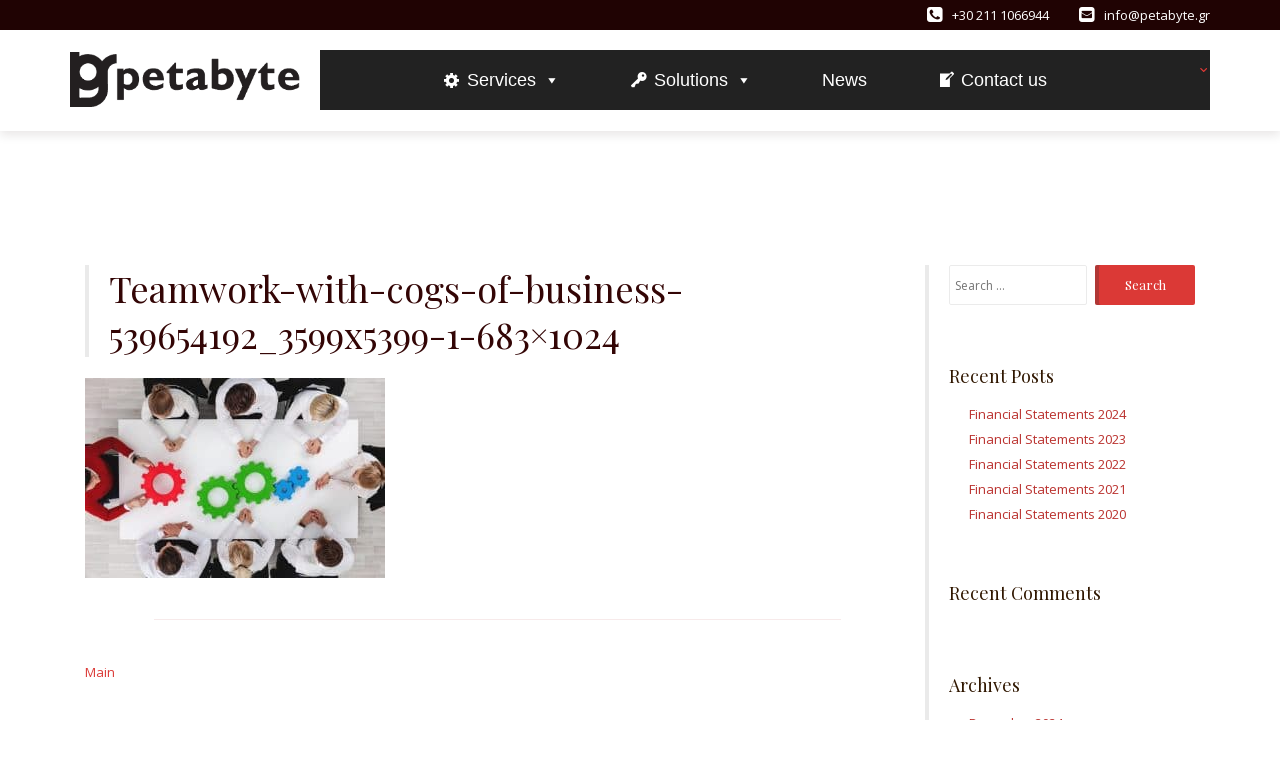

--- FILE ---
content_type: text/html; charset=UTF-8
request_url: https://www.petabyte.gr/?attachment_id=111
body_size: 11392
content:
<!DOCTYPE html><html lang="en-US"><head><meta charset="UTF-8"><meta name="viewport" content="width=device-width, initial-scale=1"><link rel="profile" href="http://gmpg.org/xfn/11"><title>Teamwork-with-cogs-of-business-539654192_3599x5399-1-683&#215;1024 &#8211; PetaByte</title><meta name='robots' content='max-image-preview:large' /><style>img:is([sizes="auto" i], [sizes^="auto," i]) { contain-intrinsic-size: 3000px 1500px }</style><link rel='dns-prefetch' href='//fonts.googleapis.com' /><link rel="alternate" type="application/rss+xml" title="PetaByte &raquo; Feed" href="https://www.petabyte.gr/feed/" /><link rel="alternate" type="application/rss+xml" title="PetaByte &raquo; Comments Feed" href="https://www.petabyte.gr/comments/feed/" /><link rel="alternate" type="application/rss+xml" title="PetaByte &raquo; Teamwork-with-cogs-of-business-539654192_3599x5399-1-683&#215;1024 Comments Feed" href="https://www.petabyte.gr/?attachment_id=111/feed/" /> <script defer src="[data-uri]"></script> <link rel='stylesheet' id='pt-cv-public-style-css' href='https://www.petabyte.gr/wp-content/cache/autoptimize/css/autoptimize_single_2c4b48aec258405bb81139cf4cffb071.css?ver=4.2' type='text/css' media='all' /><style id='wp-emoji-styles-inline-css' type='text/css'>img.wp-smiley, img.emoji {
		display: inline !important;
		border: none !important;
		box-shadow: none !important;
		height: 1em !important;
		width: 1em !important;
		margin: 0 0.07em !important;
		vertical-align: -0.1em !important;
		background: none !important;
		padding: 0 !important;
	}</style><link rel='stylesheet' id='wp-block-library-css' href='https://www.petabyte.gr/wp-includes/css/dist/block-library/style.min.css?ver=6.8.3' type='text/css' media='all' /><style id='classic-theme-styles-inline-css' type='text/css'>/*! This file is auto-generated */
.wp-block-button__link{color:#fff;background-color:#32373c;border-radius:9999px;box-shadow:none;text-decoration:none;padding:calc(.667em + 2px) calc(1.333em + 2px);font-size:1.125em}.wp-block-file__button{background:#32373c;color:#fff;text-decoration:none}</style><style id='global-styles-inline-css' type='text/css'>:root{--wp--preset--aspect-ratio--square: 1;--wp--preset--aspect-ratio--4-3: 4/3;--wp--preset--aspect-ratio--3-4: 3/4;--wp--preset--aspect-ratio--3-2: 3/2;--wp--preset--aspect-ratio--2-3: 2/3;--wp--preset--aspect-ratio--16-9: 16/9;--wp--preset--aspect-ratio--9-16: 9/16;--wp--preset--color--black: #000000;--wp--preset--color--cyan-bluish-gray: #abb8c3;--wp--preset--color--white: #ffffff;--wp--preset--color--pale-pink: #f78da7;--wp--preset--color--vivid-red: #cf2e2e;--wp--preset--color--luminous-vivid-orange: #ff6900;--wp--preset--color--luminous-vivid-amber: #fcb900;--wp--preset--color--light-green-cyan: #7bdcb5;--wp--preset--color--vivid-green-cyan: #00d084;--wp--preset--color--pale-cyan-blue: #8ed1fc;--wp--preset--color--vivid-cyan-blue: #0693e3;--wp--preset--color--vivid-purple: #9b51e0;--wp--preset--gradient--vivid-cyan-blue-to-vivid-purple: linear-gradient(135deg,rgba(6,147,227,1) 0%,rgb(155,81,224) 100%);--wp--preset--gradient--light-green-cyan-to-vivid-green-cyan: linear-gradient(135deg,rgb(122,220,180) 0%,rgb(0,208,130) 100%);--wp--preset--gradient--luminous-vivid-amber-to-luminous-vivid-orange: linear-gradient(135deg,rgba(252,185,0,1) 0%,rgba(255,105,0,1) 100%);--wp--preset--gradient--luminous-vivid-orange-to-vivid-red: linear-gradient(135deg,rgba(255,105,0,1) 0%,rgb(207,46,46) 100%);--wp--preset--gradient--very-light-gray-to-cyan-bluish-gray: linear-gradient(135deg,rgb(238,238,238) 0%,rgb(169,184,195) 100%);--wp--preset--gradient--cool-to-warm-spectrum: linear-gradient(135deg,rgb(74,234,220) 0%,rgb(151,120,209) 20%,rgb(207,42,186) 40%,rgb(238,44,130) 60%,rgb(251,105,98) 80%,rgb(254,248,76) 100%);--wp--preset--gradient--blush-light-purple: linear-gradient(135deg,rgb(255,206,236) 0%,rgb(152,150,240) 100%);--wp--preset--gradient--blush-bordeaux: linear-gradient(135deg,rgb(254,205,165) 0%,rgb(254,45,45) 50%,rgb(107,0,62) 100%);--wp--preset--gradient--luminous-dusk: linear-gradient(135deg,rgb(255,203,112) 0%,rgb(199,81,192) 50%,rgb(65,88,208) 100%);--wp--preset--gradient--pale-ocean: linear-gradient(135deg,rgb(255,245,203) 0%,rgb(182,227,212) 50%,rgb(51,167,181) 100%);--wp--preset--gradient--electric-grass: linear-gradient(135deg,rgb(202,248,128) 0%,rgb(113,206,126) 100%);--wp--preset--gradient--midnight: linear-gradient(135deg,rgb(2,3,129) 0%,rgb(40,116,252) 100%);--wp--preset--font-size--small: 13px;--wp--preset--font-size--medium: 20px;--wp--preset--font-size--large: 36px;--wp--preset--font-size--x-large: 42px;--wp--preset--spacing--20: 0.44rem;--wp--preset--spacing--30: 0.67rem;--wp--preset--spacing--40: 1rem;--wp--preset--spacing--50: 1.5rem;--wp--preset--spacing--60: 2.25rem;--wp--preset--spacing--70: 3.38rem;--wp--preset--spacing--80: 5.06rem;--wp--preset--shadow--natural: 6px 6px 9px rgba(0, 0, 0, 0.2);--wp--preset--shadow--deep: 12px 12px 50px rgba(0, 0, 0, 0.4);--wp--preset--shadow--sharp: 6px 6px 0px rgba(0, 0, 0, 0.2);--wp--preset--shadow--outlined: 6px 6px 0px -3px rgba(255, 255, 255, 1), 6px 6px rgba(0, 0, 0, 1);--wp--preset--shadow--crisp: 6px 6px 0px rgba(0, 0, 0, 1);}:where(.is-layout-flex){gap: 0.5em;}:where(.is-layout-grid){gap: 0.5em;}body .is-layout-flex{display: flex;}.is-layout-flex{flex-wrap: wrap;align-items: center;}.is-layout-flex > :is(*, div){margin: 0;}body .is-layout-grid{display: grid;}.is-layout-grid > :is(*, div){margin: 0;}:where(.wp-block-columns.is-layout-flex){gap: 2em;}:where(.wp-block-columns.is-layout-grid){gap: 2em;}:where(.wp-block-post-template.is-layout-flex){gap: 1.25em;}:where(.wp-block-post-template.is-layout-grid){gap: 1.25em;}.has-black-color{color: var(--wp--preset--color--black) !important;}.has-cyan-bluish-gray-color{color: var(--wp--preset--color--cyan-bluish-gray) !important;}.has-white-color{color: var(--wp--preset--color--white) !important;}.has-pale-pink-color{color: var(--wp--preset--color--pale-pink) !important;}.has-vivid-red-color{color: var(--wp--preset--color--vivid-red) !important;}.has-luminous-vivid-orange-color{color: var(--wp--preset--color--luminous-vivid-orange) !important;}.has-luminous-vivid-amber-color{color: var(--wp--preset--color--luminous-vivid-amber) !important;}.has-light-green-cyan-color{color: var(--wp--preset--color--light-green-cyan) !important;}.has-vivid-green-cyan-color{color: var(--wp--preset--color--vivid-green-cyan) !important;}.has-pale-cyan-blue-color{color: var(--wp--preset--color--pale-cyan-blue) !important;}.has-vivid-cyan-blue-color{color: var(--wp--preset--color--vivid-cyan-blue) !important;}.has-vivid-purple-color{color: var(--wp--preset--color--vivid-purple) !important;}.has-black-background-color{background-color: var(--wp--preset--color--black) !important;}.has-cyan-bluish-gray-background-color{background-color: var(--wp--preset--color--cyan-bluish-gray) !important;}.has-white-background-color{background-color: var(--wp--preset--color--white) !important;}.has-pale-pink-background-color{background-color: var(--wp--preset--color--pale-pink) !important;}.has-vivid-red-background-color{background-color: var(--wp--preset--color--vivid-red) !important;}.has-luminous-vivid-orange-background-color{background-color: var(--wp--preset--color--luminous-vivid-orange) !important;}.has-luminous-vivid-amber-background-color{background-color: var(--wp--preset--color--luminous-vivid-amber) !important;}.has-light-green-cyan-background-color{background-color: var(--wp--preset--color--light-green-cyan) !important;}.has-vivid-green-cyan-background-color{background-color: var(--wp--preset--color--vivid-green-cyan) !important;}.has-pale-cyan-blue-background-color{background-color: var(--wp--preset--color--pale-cyan-blue) !important;}.has-vivid-cyan-blue-background-color{background-color: var(--wp--preset--color--vivid-cyan-blue) !important;}.has-vivid-purple-background-color{background-color: var(--wp--preset--color--vivid-purple) !important;}.has-black-border-color{border-color: var(--wp--preset--color--black) !important;}.has-cyan-bluish-gray-border-color{border-color: var(--wp--preset--color--cyan-bluish-gray) !important;}.has-white-border-color{border-color: var(--wp--preset--color--white) !important;}.has-pale-pink-border-color{border-color: var(--wp--preset--color--pale-pink) !important;}.has-vivid-red-border-color{border-color: var(--wp--preset--color--vivid-red) !important;}.has-luminous-vivid-orange-border-color{border-color: var(--wp--preset--color--luminous-vivid-orange) !important;}.has-luminous-vivid-amber-border-color{border-color: var(--wp--preset--color--luminous-vivid-amber) !important;}.has-light-green-cyan-border-color{border-color: var(--wp--preset--color--light-green-cyan) !important;}.has-vivid-green-cyan-border-color{border-color: var(--wp--preset--color--vivid-green-cyan) !important;}.has-pale-cyan-blue-border-color{border-color: var(--wp--preset--color--pale-cyan-blue) !important;}.has-vivid-cyan-blue-border-color{border-color: var(--wp--preset--color--vivid-cyan-blue) !important;}.has-vivid-purple-border-color{border-color: var(--wp--preset--color--vivid-purple) !important;}.has-vivid-cyan-blue-to-vivid-purple-gradient-background{background: var(--wp--preset--gradient--vivid-cyan-blue-to-vivid-purple) !important;}.has-light-green-cyan-to-vivid-green-cyan-gradient-background{background: var(--wp--preset--gradient--light-green-cyan-to-vivid-green-cyan) !important;}.has-luminous-vivid-amber-to-luminous-vivid-orange-gradient-background{background: var(--wp--preset--gradient--luminous-vivid-amber-to-luminous-vivid-orange) !important;}.has-luminous-vivid-orange-to-vivid-red-gradient-background{background: var(--wp--preset--gradient--luminous-vivid-orange-to-vivid-red) !important;}.has-very-light-gray-to-cyan-bluish-gray-gradient-background{background: var(--wp--preset--gradient--very-light-gray-to-cyan-bluish-gray) !important;}.has-cool-to-warm-spectrum-gradient-background{background: var(--wp--preset--gradient--cool-to-warm-spectrum) !important;}.has-blush-light-purple-gradient-background{background: var(--wp--preset--gradient--blush-light-purple) !important;}.has-blush-bordeaux-gradient-background{background: var(--wp--preset--gradient--blush-bordeaux) !important;}.has-luminous-dusk-gradient-background{background: var(--wp--preset--gradient--luminous-dusk) !important;}.has-pale-ocean-gradient-background{background: var(--wp--preset--gradient--pale-ocean) !important;}.has-electric-grass-gradient-background{background: var(--wp--preset--gradient--electric-grass) !important;}.has-midnight-gradient-background{background: var(--wp--preset--gradient--midnight) !important;}.has-small-font-size{font-size: var(--wp--preset--font-size--small) !important;}.has-medium-font-size{font-size: var(--wp--preset--font-size--medium) !important;}.has-large-font-size{font-size: var(--wp--preset--font-size--large) !important;}.has-x-large-font-size{font-size: var(--wp--preset--font-size--x-large) !important;}
:where(.wp-block-post-template.is-layout-flex){gap: 1.25em;}:where(.wp-block-post-template.is-layout-grid){gap: 1.25em;}
:where(.wp-block-columns.is-layout-flex){gap: 2em;}:where(.wp-block-columns.is-layout-grid){gap: 2em;}
:root :where(.wp-block-pullquote){font-size: 1.5em;line-height: 1.6;}</style><link rel='stylesheet' id='megamenu-css' href='https://www.petabyte.gr/wp-content/cache/autoptimize/css/autoptimize_single_d5de92e19b76f5baa8e09a30c9bc4be2.css?ver=f79198' type='text/css' media='all' /><link rel='stylesheet' id='dashicons-css' href='https://www.petabyte.gr/wp-includes/css/dashicons.min.css?ver=6.8.3' type='text/css' media='all' /><link rel='stylesheet' id='boostrap-css-css' href='https://www.petabyte.gr/wp-content/themes/lawyeriax/css/bootstrap.min.css?ver=v3.3.6' type='text/css' media='all' /><link rel='stylesheet' id='lawyeriax-style-css' href='https://www.petabyte.gr/wp-content/cache/autoptimize/css/autoptimize_single_511a7f4adf98b9464a44acd519a91e4b.css?ver=6.8.3' type='text/css' media='all' /><link rel='stylesheet' id='font-awesome-css' href='https://www.petabyte.gr/wp-content/themes/lawyeriax/css/font-awesome.min.css?ver=v4.5.0' type='text/css' media='' /><link rel='stylesheet' id='lawyeriax-fonts-css' href='https://fonts.googleapis.com/css?family=Playfair+Display%3A400%2C700%7COpen+Sans%3A400%2C300%2C600%2C700&#038;subset=latin%2Clatin-ext' type='text/css' media='all' /> <script defer type="text/javascript" src="https://www.petabyte.gr/wp-includes/js/jquery/jquery.min.js?ver=3.7.1" id="jquery-core-js"></script> <script defer type="text/javascript" src="https://www.petabyte.gr/wp-includes/js/jquery/jquery-migrate.min.js?ver=3.4.1" id="jquery-migrate-js"></script> <link rel="https://api.w.org/" href="https://www.petabyte.gr/wp-json/" /><link rel="alternate" title="JSON" type="application/json" href="https://www.petabyte.gr/wp-json/wp/v2/media/111" /><link rel="EditURI" type="application/rsd+xml" title="RSD" href="https://www.petabyte.gr/xmlrpc.php?rsd" /><meta name="generator" content="WordPress 6.8.3" /><link rel='shortlink' href='https://www.petabyte.gr/?p=111' /><link rel="alternate" title="oEmbed (JSON)" type="application/json+oembed" href="https://www.petabyte.gr/wp-json/oembed/1.0/embed?url=https%3A%2F%2Fwww.petabyte.gr%2F%3Fattachment_id%3D111" /><link rel="alternate" title="oEmbed (XML)" type="text/xml+oembed" href="https://www.petabyte.gr/wp-json/oembed/1.0/embed?url=https%3A%2F%2Fwww.petabyte.gr%2F%3Fattachment_id%3D111&#038;format=xml" /> Report-To: {"group":"default","max_age":10886400,"endpoints":[{"url":"https://perftech.uriports.com/reports"}],"include_subdomains":true}
Reporting-Endpoints: default="https://perftech.uriports.com/reports"
NEL: {"report_to":"default","max_age":2592000,"include_subdomains":true,"failure_fraction":1.0}
Content-Security-Policy-Report-Only: default-src 'self'; font-src 'self'; img-src 'self'; script-src 'self'; style-src 'self'; frame-ancestors 'self'; report-uri https://perftech.uriports.com/reports/report; report-to default
<style>/* TOP BAR / FOOTER */

		
		  .top-bar, .site-footer {
		background-color: #200303 ;
		  }

		  /*Text Color*/
		  .top-bar, .top-bar .top-bar-contact a, .site-footer {
		color: #ffffff ;
		  }

		  /*Links*/
		  .top-bar .top-bar-social a, .site-footer a {
		color: #ffffff ;
		  }

		  /*Links Hovers*/
		  .top-bar .top-bar-social a:hover, .site-footer a:hover, .top-bar .top-bar-social a:focus, .site-footer a:focus, .top-bar .top-bar-social a:active, .site-footer a:active {
		color: #eeee22 ;
		  }

		  /*NAVBAR*/

		
		  .sticky-navigation {
		background-color: #fff ;
		  }

		  /*Links*/
		  .main-navigation a, button.menu-toggle {
		color: #301700;
		  }

		  /*Link Hovers*/
		  .main-navigation a:hover, .main-navigation a:active, .main-navigation a:focus, .main-navigation li:hover > a, .current_page_item > a,.main-navigation.toggled button.menu-toggle, button.menu-toggle:hover, button.menu-toggle:focus {
		color: #db3936 ;
		  }


		  /*ACCENT COLORS (buttons, blocks, solids)*/
		
		  a.slider-button, .features-title-icon, a.view-profile, .news-date, .widget_search input[type="submit"], #siteModal button, #siteModal button.modal-close-button, #siteModal input[type="submit"] {
		background-color: #db3936 ;
		  }

		  h4.practice-box-title, a.read-more, h4.practice-box-title:hover, a.read-more:hover {
		color: #db3936 ;
		  }

		  /*Accents Content*/
		  a.slider-button, .features-title-icon, a.view-profile, .news-date span, .widget_search input[type="submit"], #siteModal button.modal-close-button {
		color: #fff ;
		  }

		  /*SLIDER*/
		
		  /*Primary Heading*/
		  #main-slider .carousel-title {
		color: #fff ;
		  }
		  /*Secondary Heading*/
		  #main-slider .carousel-content {
		color: #fff ;
		  }

		  /*Indicators*/
		  .carousel-indicators .active {
		background-color: #B03230 ;
		  }

		  /*Buttons*/
		  #main-slider .carousel-control.left, #main-slider .carousel-control.right{
		color: #B03230 ;
		  }

		  /*TEXT*/
		
		  /*Section Headings*/
		  .home-section-title, .team-plugin-section-title h2 {
		color: #330505 ;
		  }

		  /*Tagline*/
		  .ribbon-big-title {
		color: #330505 ;
		  }

		  /*Body Text*/
		  body, .testimonial-subname {
		color: #775f5e ;
		  }

		  /*Link*/
		  .lawyer-title a, .news-post-title a, .news-posted-on a, .entry-meta a, .entry-meta span, .entry-meta .posted-on a, .entry-meta .author a, .entry-footer a, a.team-social-icon-link {
		color: #330505;
		  }

		  /*Links Hover*/
		  .lawyer-title a:hover, .news-post-title a:hover, .news-posted-on a:hover, .entry-meta a:hover, .entry-meta span:hover, .entry-meta .posted-on a:hover, .entry-meta .author a:hover, .entry-footer a:hover, a.team-social-icon-link:hover {
		color: #b03230 ;
		  }

		  /*Small Headings*/
		  .testimonial-name, h3 {
		color: #330505 ;
		  }

		  /*Practice Area Icons*/
		  .practie-title-icon {
		color: #330505 ;
		  }


		  @media screen and (min-width: 768px) {

		/*Dropdown Background*/
		.main-navigation ul ul {
		  background-color: #b03230 ;
		}

		/*Dropdown Background Hover*/
		.main-navigation ul ul li:hover {
		  background-color:  #962b29 ;
		}

		/*Dropdown Links*/
		.main-navigation ul ul a {
		  color:  #fff ;
		}

		  }</style><style type="text/css">.recentcomments a{display:inline !important;padding:0 !important;margin:0 !important;}</style><link rel="icon" href="https://www.petabyte.gr/wp-content/uploads/2017/11/cropped-PB-Icon-32x32.jpg" sizes="32x32" /><link rel="icon" href="https://www.petabyte.gr/wp-content/uploads/2017/11/cropped-PB-Icon-192x192.jpg" sizes="192x192" /><link rel="apple-touch-icon" href="https://www.petabyte.gr/wp-content/uploads/2017/11/cropped-PB-Icon-180x180.jpg" /><meta name="msapplication-TileImage" content="https://www.petabyte.gr/wp-content/uploads/2017/11/cropped-PB-Icon-270x270.jpg" /><style type="text/css">/** Mega Menu CSS: fs **/</style></head><body class="attachment wp-singular attachment-template-default single single-attachment postid-111 attachmentid-111 attachment-jpeg wp-custom-logo wp-theme-lawyeriax mega-menu-primary group-blog"><div id="page" class="site"> <a class="skip-link screen-reader-text" href="#content">Skip to content</a><header id="masthead" class="site-header" role="banner"><div class="navbar navbar-main sticky-navigation navbar-fixed-top"><div id="top-bar" class="top-bar"><div class="container"><div class="top-bar-left top-bar-social"></div><div class="top-bar-right top-bar-contact"><p> <a class="lawyeriax-contact-phone" href="tel:+30 211 1066944"> </i><span>+30 211 1066944</span> </a></p><p> <a class="lawyeriax-contact-email" href="mailto:info@petabyte.gr"> <span>info@petabyte.gr</span> </a></p></div></div></div><div class="container container-header"><div class="header-inner"><div class="header-inner-site-branding"><div class="site-branding-wrap"><div class="site-branding"> <a href="https://www.petabyte.gr/" title=""> <img src="https://www.petabyte.gr/wp-content/uploads/2017/11/petabyte_black.png" alt=""/> </a></div></div><div class="menu-toggle-button-wrap"> <button class="menu-toggle" aria-controls="primary-menu" aria-expanded="false"> <i class="fa fa-bars"></i> <span>Primary Menu</span> </button></div></div><div class="main-navigation-wrap"><nav id="site-navigation" class="main-navigation" role="navigation"><div id="mega-menu-wrap-primary" class="mega-menu-wrap"><div class="mega-menu-toggle"><div class="mega-toggle-blocks-left"></div><div class="mega-toggle-blocks-center"></div><div class="mega-toggle-blocks-right"><div class='mega-toggle-block mega-menu-toggle-block mega-toggle-block-1' id='mega-toggle-block-1' tabindex='0'><span class='mega-toggle-label' role='button' aria-expanded='false'><span class='mega-toggle-label-closed'>MENU</span><span class='mega-toggle-label-open'>MENU</span></span></div></div></div><ul id="mega-menu-primary" class="mega-menu max-mega-menu mega-menu-horizontal mega-no-js" data-event="hover_intent" data-effect="fade_up" data-effect-speed="200" data-effect-mobile="disabled" data-effect-speed-mobile="0" data-mobile-force-width="false" data-second-click="go" data-document-click="collapse" data-vertical-behaviour="standard" data-breakpoint="600" data-unbind="true" data-mobile-state="collapse_all" data-mobile-direction="vertical" data-hover-intent-timeout="300" data-hover-intent-interval="100"><li class="mega-menu-item mega-menu-item-type-post_type mega-menu-item-object-page mega-menu-item-has-children mega-menu-megamenu mega-align-bottom-left mega-menu-megamenu mega-has-icon mega-icon-left mega-menu-item-22" id="mega-menu-item-22"><a class="dashicons-admin-generic mega-menu-link" href="https://www.petabyte.gr/services/" aria-expanded="false" tabindex="0">Services<span class="mega-indicator" aria-hidden="true"></span></a><ul class="mega-sub-menu"><li class="mega-menu-item mega-menu-item-type-post_type mega-menu-item-object-page mega-menu-column-standard mega-menu-columns-1-of-2 mega-menu-item-67" style="--columns:2; --span:1" id="mega-menu-item-67"><a class="mega-menu-link" href="https://www.petabyte.gr/services/consulting-planning/">Consulting &#038; Planning</a></li><li class="mega-menu-item mega-menu-item-type-post_type mega-menu-item-object-page mega-menu-column-standard mega-menu-columns-1-of-2 mega-menu-item-66" style="--columns:2; --span:1" id="mega-menu-item-66"><a class="mega-menu-link" href="https://www.petabyte.gr/services/installation-implementation/">Installation &#038; Implementation</a></li><li class="mega-menu-item mega-menu-item-type-post_type mega-menu-item-object-page mega-menu-column-standard mega-menu-columns-1-of-2 mega-menu-clear mega-menu-item-65" style="--columns:2; --span:1" id="mega-menu-item-65"><a class="mega-menu-link" href="https://www.petabyte.gr/services/petabyte-support/">Petabyte Support</a></li><li class="mega-menu-item mega-menu-item-type-post_type mega-menu-item-object-page mega-menu-column-standard mega-menu-columns-1-of-2 mega-menu-item-64" style="--columns:2; --span:1" id="mega-menu-item-64"><a class="mega-menu-link" href="https://www.petabyte.gr/services/information-lifecycle-management/">Information LifeCycle Management</a></li></ul></li><li class="mega-menu-item mega-menu-item-type-post_type mega-menu-item-object-page mega-menu-item-has-children mega-menu-megamenu mega-align-bottom-left mega-menu-megamenu mega-has-icon mega-icon-left mega-menu-item-92" id="mega-menu-item-92"><a class="dashicons-admin-network mega-menu-link" href="https://www.petabyte.gr/solutions-2/" aria-expanded="false" tabindex="0">Solutions<span class="mega-indicator" aria-hidden="true"></span></a><ul class="mega-sub-menu"><li class="mega-menu-item mega-menu-item-type-post_type mega-menu-item-object-page mega-menu-column-standard mega-menu-columns-1-of-2 mega-menu-item-97" style="--columns:2; --span:1" id="mega-menu-item-97"><a class="mega-menu-link" href="https://www.petabyte.gr/solutions-2/storage-area-networks/">Storage Area Networks</a></li><li class="mega-menu-item mega-menu-item-type-post_type mega-menu-item-object-page mega-menu-column-standard mega-menu-columns-1-of-2 mega-menu-item-96" style="--columns:2; --span:1" id="mega-menu-item-96"><a class="mega-menu-link" href="https://www.petabyte.gr/solutions-2/network-attached-storage/">Network-Attached Storage</a></li><li class="mega-menu-item mega-menu-item-type-post_type mega-menu-item-object-page mega-menu-column-standard mega-menu-columns-1-of-2 mega-menu-clear mega-menu-item-94" style="--columns:2; --span:1" id="mega-menu-item-94"><a class="mega-menu-link" href="https://www.petabyte.gr/solutions-2/storage-virtualization/">Storage Virtualization</a></li><li class="mega-menu-item mega-menu-item-type-post_type mega-menu-item-object-page mega-menu-column-standard mega-menu-columns-1-of-2 mega-menu-item-95" style="--columns:2; --span:1" id="mega-menu-item-95"><a class="mega-menu-link" href="https://www.petabyte.gr/solutions-2/backup-and-recovery/">Backup and Recovery</a></li><li class="mega-menu-item mega-menu-item-type-post_type mega-menu-item-object-page mega-menu-column-standard mega-menu-columns-1-of-2 mega-menu-clear mega-menu-item-93" style="--columns:2; --span:1" id="mega-menu-item-93"><a class="mega-menu-link" href="https://www.petabyte.gr/solutions-2/security-solutions/">Security Solutions</a></li></ul></li><li class="mega-menu-item mega-menu-item-type-post_type mega-menu-item-object-page mega-align-bottom-left mega-menu-flyout mega-menu-item-272" id="mega-menu-item-272"><a class="mega-menu-link" href="https://www.petabyte.gr/news/" tabindex="0">News</a></li><li class="mega-menu-item mega-menu-item-type-post_type mega-menu-item-object-page mega-align-bottom-left mega-menu-flyout mega-has-icon mega-icon-left mega-menu-item-27" id="mega-menu-item-27"><a class="dashicons-welcome-write-blog mega-menu-link" href="https://www.petabyte.gr/contact-us/" tabindex="0">Contact us</a></li></ul></div></nav></div></div></div></div></header><div id="content" class="site-content"><div class="container"><div class="content-wrap"><div id="primary" class="col-sm-12 col-md-9 content-area"><main id="main" class="site-main" role="main"><article id="post-111" class="post-111 attachment type-attachment status-inherit hentry"><header class="border-left entry-header"><h1 class="entry-title">Teamwork-with-cogs-of-business-539654192_3599x5399-1-683&#215;1024</h1></header><div class="entry-content"><p class="attachment"><a href='https://www.petabyte.gr/wp-content/uploads/2017/11/Teamwork-with-cogs-of-business-539654192_3599x5399-1-683x1024-1.jpeg'><img fetchpriority="high" decoding="async" width="300" height="200" src="https://www.petabyte.gr/wp-content/uploads/2017/11/Teamwork-with-cogs-of-business-539654192_3599x5399-1-683x1024-1-300x200.jpeg" class="attachment-medium size-medium" alt="" srcset="https://www.petabyte.gr/wp-content/uploads/2017/11/Teamwork-with-cogs-of-business-539654192_3599x5399-1-683x1024-1-300x200.jpeg 300w, https://www.petabyte.gr/wp-content/uploads/2017/11/Teamwork-with-cogs-of-business-539654192_3599x5399-1-683x1024-1-768x512.jpeg 768w, https://www.petabyte.gr/wp-content/uploads/2017/11/Teamwork-with-cogs-of-business-539654192_3599x5399-1-683x1024-1.jpeg 1024w" sizes="(max-width: 300px) 100vw, 300px" /></a></p></div><footer class="entry-footer"></footer></article><div class="clearfix"></div><div class="col-sm-10 col-sm-offset-1 section-line section-line-post"></div><div class="clearfix"></div><nav class="navigation post-navigation" aria-label="Posts"><h2 class="screen-reader-text">Post navigation</h2><div class="nav-links"><div class="nav-previous"><a href="https://www.petabyte.gr/?p=29" rel="prev">Main</a></div></div></nav><div id="comments" class="comments-area"><div id="respond" class="comment-respond"><h3 id="reply-title" class="comment-reply-title">Leave a Reply <small><a rel="nofollow" id="cancel-comment-reply-link" href="/?attachment_id=111#respond" style="display:none;">Cancel reply</a></small></h3><p class="must-log-in">You must be <a href="https://www.petabyte.gr/wp-login.php?redirect_to=https%3A%2F%2Fwww.petabyte.gr%2F%3Fattachment_id%3D111">logged in</a> to post a comment.</p></div></div></main></div><div class="section-line-sidebar"><div class="clearfix"></div><div class="col-sm-10 col-sm-offset-1 section-line"></div><div class="clearfix"></div></div><aside id="secondary" class="col-sm-12 col-md-3 border-left widget-area" role="complementary"><section id="search-2" class="widget widget_search"><form role="search" method="get" class="search-form" action="https://www.petabyte.gr/"> <label> <span class="screen-reader-text">Search for:</span> <input type="search" class="search-field" placeholder="Search &hellip;" value="" name="s" /> </label> <input type="submit" class="search-submit" value="Search" /></form></section><section id="recent-posts-2" class="widget widget_recent_entries"><h2 class="widget-title">Recent Posts</h2><ul><li> <a href="https://www.petabyte.gr/financial-statements-2024/">Financial Statements 2024</a></li><li> <a href="https://www.petabyte.gr/financial-statements-2023/">Financial Statements 2023</a></li><li> <a href="https://www.petabyte.gr/financial-statements-2022/">Financial Statements 2022</a></li><li> <a href="https://www.petabyte.gr/financial-statements-2021/">Financial Statements 2021</a></li><li> <a href="https://www.petabyte.gr/petabyte-news-financial-statements-2020/">Financial Statements 2020</a></li></ul></section><section id="recent-comments-2" class="widget widget_recent_comments"><h2 class="widget-title">Recent Comments</h2><ul id="recentcomments"></ul></section><section id="archives-2" class="widget widget_archive"><h2 class="widget-title">Archives</h2><ul><li><a href='https://www.petabyte.gr/2024/12/'>December 2024</a></li><li><a href='https://www.petabyte.gr/2024/05/'>May 2024</a></li><li><a href='https://www.petabyte.gr/2023/11/'>November 2023</a></li><li><a href='https://www.petabyte.gr/2022/10/'>October 2022</a></li><li><a href='https://www.petabyte.gr/2022/06/'>June 2022</a></li><li><a href='https://www.petabyte.gr/2019/08/'>August 2019</a></li><li><a href='https://www.petabyte.gr/2018/08/'>August 2018</a></li><li><a href='https://www.petabyte.gr/2016/12/'>December 2016</a></li><li><a href='https://www.petabyte.gr/2015/12/'>December 2015</a></li><li><a href='https://www.petabyte.gr/2014/12/'>December 2014</a></li><li><a href='https://www.petabyte.gr/2013/12/'>December 2013</a></li><li><a href='https://www.petabyte.gr/2012/12/'>December 2012</a></li><li><a href='https://www.petabyte.gr/2008/12/'>December 2008</a></li></ul></section><section id="categories-2" class="widget widget_categories"><h2 class="widget-title">Categories</h2><ul><li class="cat-item cat-item-4"><a href="https://www.petabyte.gr/category/financials/">Financials</a></li></ul></section><section id="meta-2" class="widget widget_meta"><h2 class="widget-title">Meta</h2><ul><li><a href="https://www.petabyte.gr/wp-login.php">Log in</a></li><li><a href="https://www.petabyte.gr/feed/">Entries feed</a></li><li><a href="https://www.petabyte.gr/comments/feed/">Comments feed</a></li><li><a href="https://wordpress.org/">WordPress.org</a></li></ul></section></aside></div></div></div><footer id="colophon" class="site-footer" role="contentinfo"><div class="container"><div class="col-sm-4"></div><div class="col-sm-4"></div><div class="col-sm-4"></div></div><div class="container"><div class="site-info"><div class="site-info-inner"> © 2017 PETABYTE. All Rights Reserved. <br /> Registration Number:123798201000</div></div></div></footer><div class="preloader"><div class="status">&nbsp;</div></div></div><div class="modal fade" id="siteModal" tabindex="-1" role="dialog" aria-labelledby="myModalLabel"><div class="modal-dialog" role="document"> <button type="button" class="close modal-close-button" data-dismiss="modal" aria-label="Close"><span aria-hidden="true">&times;</span></button><div class="modal-content"><div class="modal-body"> [pirate_forms]<div class="clearfix"></div></div></div></div></div> <script type="speculationrules">{"prefetch":[{"source":"document","where":{"and":[{"href_matches":"\/*"},{"not":{"href_matches":["\/wp-*.php","\/wp-admin\/*","\/wp-content\/uploads\/*","\/wp-content\/*","\/wp-content\/plugins\/*","\/wp-content\/themes\/lawyeriax\/*","\/*\\?(.+)"]}},{"not":{"selector_matches":"a[rel~=\"nofollow\"]"}},{"not":{"selector_matches":".no-prefetch, .no-prefetch a"}}]},"eagerness":"conservative"}]}</script> <script defer id="pt-cv-content-views-script-js-extra" src="[data-uri]"></script> <script defer type="text/javascript" src="https://www.petabyte.gr/wp-content/cache/autoptimize/js/autoptimize_single_2591c5cb7d1eb4c21ded3a3999d578d5.js?ver=4.2" id="pt-cv-content-views-script-js"></script> <script defer type="text/javascript" src="https://www.petabyte.gr/wp-content/themes/lawyeriax/js/bootstrap.min.js?ver=20130115" id="boostrap-js-js"></script> <script defer type="text/javascript" src="https://www.petabyte.gr/wp-content/cache/autoptimize/js/autoptimize_single_36d6223144da1d44e059fd05fc7a8a94.js?ver=20120206" id="lawyeriax-navigation-js"></script> <script defer type="text/javascript" src="https://www.petabyte.gr/wp-content/cache/autoptimize/js/autoptimize_single_88744222f59f4700c6bc9212e12a653c.js?ver=20130115" id="skip-link-focus-fix-js"></script> <script defer type="text/javascript" src="https://www.petabyte.gr/wp-includes/js/comment-reply.min.js?ver=6.8.3" id="comment-reply-js" data-wp-strategy="async"></script> <script defer type="text/javascript" src="https://www.petabyte.gr/wp-includes/js/hoverIntent.min.js?ver=1.10.2" id="hoverIntent-js"></script> <script defer type="text/javascript" src="https://www.petabyte.gr/wp-content/cache/autoptimize/js/autoptimize_single_24d0e1d9a812f96542472198a840bfbc.js?ver=3.6.2" id="megamenu-js"></script> </body></html>

--- FILE ---
content_type: text/css
request_url: https://www.petabyte.gr/wp-content/cache/autoptimize/css/autoptimize_single_511a7f4adf98b9464a44acd519a91e4b.css?ver=6.8.3
body_size: 8170
content:
html{font-family:sans-serif;-webkit-text-size-adjust:100%;-ms-text-size-adjust:100%}body{margin:0}article,aside,details,figcaption,figure,footer,header,main,menu,nav,section,summary{display:block}audio,canvas,progress,video{display:inline-block;vertical-align:baseline}audio:not([controls]){display:none;height:0}[hidden],template{display:none}a{background-color:transparent}a:active,a:hover{outline:0}abbr[title]{border-bottom:1px dotted}b,strong{font-weight:700}dfn{font-style:italic}h1,h2,h3,h4,h5,h6{color:#330505;font-family:"Playfair Display",serif;font-weight:400}h1{margin:.67em 0;font-size:36px;line-height:46px}h2{margin:.67em 0;font-size:28px;line-height:38px}h3{margin:.67em 0;font-size:24px;line-height:34px}h4{margin:.67em 0;font-size:20px;line-height:24px}h5{margin:.67em 0;font-size:18px;line-height:26px}h6{margin:.67em 0;font-size:16px;line-height:24px}mark{color:#000;background:#ff0}small{font-size:80%}sub,sup{position:relative;font-size:75%;line-height:0;vertical-align:baseline}sup{top:-.5em}sub{bottom:-.25em}img{border:0}svg:not(:root){overflow:hidden}figure{margin:0}hr{-webkit-box-sizing:content-box;box-sizing:content-box;height:0}pre{overflow:auto}code,kbd,pre,samp{font-family:monospace,monospace;font-size:1em}button,input,optgroup,select,textarea{margin:0;color:inherit;font:inherit}button{overflow:visible}button,select{text-transform:none}button,html input[type=button],input[type=reset],input[type=submit]{cursor:pointer;-webkit-appearance:button}button[disabled],html input[disabled]{cursor:default}button::-moz-focus-inner,input::-moz-focus-inner{padding:0;border:0}input{line-height:normal}input[type=checkbox],input[type=radio]{-webkit-box-sizing:border-box;box-sizing:border-box;padding:0}input[type=number]::-webkit-inner-spin-button,input[type=number]::-webkit-outer-spin-button{height:auto}input[type=search]{-webkit-box-sizing:content-box;box-sizing:content-box;-webkit-appearance:textfield}input[type=search]::-webkit-search-cancel-button,input[type=search]::-webkit-search-decoration{-webkit-appearance:none}fieldset{margin:0 2px;padding:.35em .625em .75em;border:1px solid silver}legend{padding:0;border:0}textarea{overflow:auto}optgroup{font-weight:700}table,th,td{border:1px solid #ebebeb}table{width:100%;margin:0 0 1.75em;border-width:1px 0 0 1px;border-spacing:0;border-collapse:separate}caption,th,td{font-weight:400;text-align:left}th{border-width:0 1px 1px 0;font-weight:700}td{border-width:0 1px 1px 0}th,td{padding:.4375em}label{font-weight:400}body,button,input,select,textarea{color:#775f5e;font-family:"Open Sans",sans-serif;font-size:14px;line-height:25px;-ms-word-wrap:break-word;word-wrap:break-word}h1,h2,h3,h4,h5,h6{clear:both}p{margin-bottom:1.5em}dfn,cite,em,i{font-style:italic}blockquote{margin:0 1.5em}address{margin:0 0 1.5em}pre{overflow:auto;max-width:100%;margin-bottom:1.6em;padding:1.6em;border:none;border-radius:2px;background:#f7f7f7;font-family:"Courier 10 Pitch",Courier,monospace;font-size:13px;line-height:1.6}code,kbd,tt,var{font-family:Monaco,Consolas,"Andale Mono","DejaVu Sans Mono",monospace;font-size:15px;font-size:.9375rem}abbr,acronym{border-bottom:1px dotted #666;cursor:help}mark,ins{background:#fff9c0;text-decoration:none}big{font-size:125%}html{-webkit-box-sizing:border-box;box-sizing:border-box}*,*:before,*:after{-webkit-box-sizing:inherit;box-sizing:inherit}body{background:#fff}blockquote:before,blockquote:after,q:before,q:after{content:""}blockquote,q{quotes:"" ""}hr{height:1px;margin-bottom:1.5em;border:0;background-color:#ccc}ul,ol{margin:0 0 1.5em}ul{list-style:disc}ol{list-style:decimal}li>ul,li>ol{margin-bottom:0;margin-left:1.5em}dt{font-weight:700}dd{margin:0 1.5em 1.5em}img{max-width:100%;height:auto}table{width:100%;margin:0 0 1.5em}button,input[type=button],input[type=reset],input[type=submit]{display:inline-block;padding:10px 20px;border:none;border-radius:2px;color:#fff;background:#db3936;-webkit-box-shadow:inset 4px 0 0 0 rgba(50,50,50,.25);box-shadow:inset 4px 0 0 0 rgba(50,50,50,.25);font-family:"Playfair Display",serif;font-size:13px;font-weight:400;line-height:20px;-webkit-transition:all .7s;transition:all .7s}button:hover,input[type=button]:hover,input[type=reset]:hover,input[type=submit]:hover{-webkit-box-shadow:inset 200px 0 0 0 rgba(50,50,50,.25);box-shadow:inset 200px 0 0 0 rgba(50,50,50,.25);-webkit-transition:all .7s;transition:all .7s}button:focus,input[type=button]:focus,input[type=reset]:focus,input[type=submit]:focus,button:active,input[type=button]:active,input[type=reset]:active,input[type=submit]:active{-webkit-box-shadow:inset 200px 0 0 0 rgba(50,50,50,.25);box-shadow:inset 200px 0 0 0 rgba(50,50,50,.25)}input[type=text],input[type=email],input[type=url],input[type=password],input[type=search],input[type=number],input[type=tel],input[type=range],input[type=date],input[type=month],input[type=week],input[type=time],input[type=datetime],input[type=datetime-local],input[type=color],textarea{max-width:100%;border:1px solid #ebebeb;border-radius:2px;color:#200303;font-size:13px}select{max-width:100%;padding:7px;border:1px solid #ebebeb;border-radius:2px;border-radius:2px;color:#200303;font-size:13px}input[type=text]:focus,input[type=email]:focus,input[type=url]:focus,input[type=password]:focus,input[type=search]:focus,input[type=number]:focus,input[type=tel]:focus,input[type=range]:focus,input[type=date]:focus,input[type=month]:focus,input[type=week]:focus,input[type=time]:focus,input[type=datetime]:focus,input[type=datetime-local]:focus,input[type=color]:focus,textarea:focus{color:#111}input[type=text],input[type=email],input[type=url],input[type=password],input[type=search],input[type=number],input[type=tel],input[type=range],input[type=date],input[type=month],input[type=week],input[type=time],input[type=datetime],input[type=datetime-local],input[type=color]{padding:7px}textarea{width:100%;padding-left:3px}a{color:#db3936}a:visited{color:#db3936}a:hover,a:focus,a:active{color:#b03230;text-decoration:none}a:focus{outline:thin dotted}a:hover,a:active{outline:0}.main-navigation{float:right;width:100%}.main-navigation ul{display:none;overflow-x:hidden;overflow-y:auto;max-height:400px;margin:0;margin-top:20px;padding-left:0;list-style:none}.main-navigation ul ul{margin-top:0}.main-navigation li{float:left;position:relative;width:100%;border-top:1px solid #f7eaea}.main-navigation a{display:block;padding:5px 10px;color:#301700;font-family:"Playfair Display",serif;font-size:18px;font-weight:400;line-height:30px;text-decoration:none}.main-navigation ul ul{display:none;float:left;width:100%;padding-top:0;padding-left:20px}.main-navigation ul ul ul{top:0;left:-999em}.main-navigation ul ul a{width:100%;padding:10px;color:#301700;font-size:16px;line-height:20px}.main-navigation li:hover>a,.current_page_item>a,#site-navigation li.current>a{color:#b03230}.main-navigation ul li:hover>ul,.main-navigation ul li.focus>ul{left:auto}.main-navigation ul ul li:hover>ul,.main-navigation ul ul li.focus>ul{left:100%}.menu-toggle,.main-navigation.toggled ul{display:block}.site-main .comment-navigation,.site-main .posts-navigation,.site-main .post-navigation{overflow:hidden;margin:0 0 1.5em}.site-main .posts-navigation{margin-top:-20px}.comment-navigation .nav-previous,.posts-navigation .nav-previous,.post-navigation .nav-previous{float:left;width:50%}.comment-navigation .nav-next,.posts-navigation .nav-next,.post-navigation .nav-next{float:right;width:50%;text-align:right}.main-navigation.toggled button.menu-toggle,button.menu-toggle:hover,button.menu-toggle:focus{color:#db3936}button.menu-toggle:focus{outline:none;-webkit-box-shadow:none;box-shadow:none}button.menu-toggle{float:right;margin-right:-20px;margin-bottom:-10px;padding:5px 20px;border:none;color:#200303;background:0 0;-webkit-box-shadow:none;box-shadow:none;font-size:25px}button.menu-toggle:hover{-webkit-box-shadow:none;box-shadow:none}.main-navigation-wrap{width:100%}.menu-toggle span{float:left;overflow:hidden;width:1px;height:1px;text-indent:-999px}.dropdownmenu{position:absolute;z-index:9;top:0;right:0;width:40px;height:40px;margin-bottom:0;color:#db3936;font-size:21px;line-height:40px;text-align:center;cursor:pointer;-webkit-transition:all .3s;transition:all .3s}.dropdownmenu:hover i,.main-navigation.toggled ul li.this-open>.dropdownmenu i{color:#200303;-webkit-transition:all .3s;transition:all .3s;-webkit-transform:rotate(180deg);-ms-transform:rotate(180deg);transform:rotate(180deg)}.dropdownmenu i,.main-navigation.toggled ul li.this-open>.dropdownmenu:hover i{color:#db3936;-webkit-transition:all .3s;transition:all .3s;-webkit-transform:rotate(0deg);-ms-transform:rotate(0deg);transform:rotate(0deg)}.main-navigation.toggled ul ul{display:none}.main-navigation.toggled ul li.this-open>ul{display:block}.screen-reader-text{overflow:hidden;clip:rect(1px,1px,1px,1px);position:absolute !important;width:1px;height:1px}.screen-reader-text:focus{display:block;clip:auto !important;z-index:100000;top:5px;left:5px;width:auto;height:auto;padding:15px 23px 14px;border-radius:3px;color:#21759b;background-color:#f1f1f1;-webkit-box-shadow:0 0 2px 2px rgba(0,0,0,.6);box-shadow:0 0 2px 2px rgba(0,0,0,.6);font-size:14px;font-size:.875rem;font-weight:700;line-height:normal;text-decoration:none}#content[tabindex="-1"]:focus{outline:0}.alignleft{display:inline;float:left;margin-right:1.5em}.alignright{display:inline;float:right;margin-left:1.5em}.aligncenter{display:block;clear:both;margin-right:auto;margin-left:auto}.clear:before,.clear:after,.entry-content:before,.entry-content:after,.comment-content:before,.comment-content:after,.site-header:before,.site-header:after,.site-content:before,.site-content:after,.site-footer:before,.site-footer:after{display:table;table-layout:fixed;content:""}.clear:after,.entry-content:after,.comment-content:after,.site-header:after,.site-content:after,.site-footer:after{clear:both}.widget{margin:0 0 1.5em}.widget select{max-width:100%}.content-area,.widget-area{float:left;margin-top:30px;margin-bottom:30px}#page{padding-top:110px}.sticky{display:block}.hentry{margin:0 0 1.5em}.byline,.updated:not(.published){display:none}.single .byline,.group-blog .byline{display:inline}.entry-meta .entry-meta a,.entry-meta span,.entry-meta .posted-on a,.entry-meta .author a,.entry-footer a{color:#775f5e;font-size:13px;font-style:italic}.entry-meta .posted-on a:hover,.entry-meta .author a:hover,.entry-footer a:hover{color:#b03230}.entry-meta .posted-on a i,.entry-meta .author a i,.entry-meta .posted-on a:hover i,.entry-meta .author a:hover i{color:#330505}.entry-meta .posted-on a i,.entry-meta .author a i,.entry-footer i{margin-right:5px}.entry-meta>span,.entry-footer>span{margin-right:20px}.entry-footer{margin-top:20px}.page-content,.entry-content,.entry-summary{margin:1.5em 0 0}.entry-content p:last-child{margin-bottom:0}.page-links{clear:both;margin:0 0 1.5em}.page-header,.page-header h1.page-title{margin-top:0}.section-line-blog-roll{margin-top:50px;margin-bottom:30px}.post-thumbnail{margin-bottom:20px}.post-thumbnail img{width:100%}.post-thumbnail-single{margin-top:20px}.entry-content-quote{margin:0;padding:50px;border:none;color:#23282d;background:#f7eaea;-webkit-box-shadow:inset 4px 0 0 0 rgba(50,50,50,.25);box-shadow:inset 4px 0 0 0 rgba(50,50,50,.25);font-size:17.5px}.entry-content-quote cite,.entry-content-quote a{display:block;padding-top:20px}.entry-content-quote cite a{padding-top:0}.entry-content-quote blockquote{margin:0;padding:0;border:none}.sticky .border-left.entry-header{-webkit-box-shadow:inset 4px 0 0 0 #db3936;box-shadow:inset 4px 0 0 0 #db3936}.sticky .entry-content{color:#200303}.content-wrap{display:-webkit-box;display:-webkit-flex;display:-ms-flexbox;display:flex;-webkit-box-direction:normal;-webkit-box-orient:horizontal;-webkit-flex-flow:row wrap;-ms-flex-flow:row wrap;flex-flow:row wrap}.content-area,.widget-area{max-width:100%;-webkit-box-flex:1;-webkit-flex:1 100%;-ms-flex:1 100%;flex:1 100%}.more-link{margin-left:10px}.blog .format-aside .entry-title,.archive .format-aside .entry-title{display:none}.comment-content a{word-wrap:break-word}.bypostauthor{display:block}.infinite-scroll .posts-navigation,.infinite-scroll.neverending .site-footer{display:none}.infinity-end.neverending .site-footer{display:block}.page-content .wp-smiley,.entry-content .wp-smiley,.comment-content .wp-smiley{margin-top:0;margin-bottom:0;padding:0;border:none}embed,iframe,object{max-width:100%}.wp-caption{max-width:100%;margin-bottom:1.5em}.wp-caption img[class*=wp-image-]{display:block;margin-right:auto;margin-left:auto}.wp-caption .wp-caption-text{margin:.8075em 0}.wp-caption-text{text-align:center}.gallery{margin-bottom:1.5em}.gallery-item{display:inline-block;width:100%;padding:0 1.1400652% 2.2801304%;text-align:center;vertical-align:top}.gallery-columns-2 .gallery-item{max-width:50%}.gallery-columns-3 .gallery-item{max-width:33.33%}.gallery-columns-4 .gallery-item{max-width:25%}.gallery-columns-5 .gallery-item{max-width:20%}.gallery-columns-6 .gallery-item{max-width:16.66%}.gallery-columns-7 .gallery-item{max-width:14.28%}.gallery-columns-8 .gallery-item{max-width:12.5%}.gallery-columns-9 .gallery-item{max-width:11.11%}.gallery-caption{display:block;margin:5px 5px 15px;font-size:12px;font-style:italic;line-height:18px}.gallery-columns-6 .gallery-caption,.gallery-columns-7 .gallery-caption,.gallery-columns-8 .gallery-caption,.gallery-columns-9 .gallery-caption{display:none}.site{overflow:hidden}.preloader{overflow:hidden !important;position:fixed;z-index:99999;top:0;right:0;bottom:0;left:0;width:100%;height:100%;background-color:#fefefe}.status{position:absolute;top:50%;left:50%;width:30px;height:30px;margin:-20px 0 0 -20px;background:url(//www.petabyte.gr/wp-content/themes/lawyeriax/images/loading.gif);background-size:cover}.sticky-navigation{position:absolute;background:#fff;-webkit-box-shadow:0 4px 10px 0 rgba(32,3,3,.1);box-shadow:0 4px 10px 0 rgba(32,3,3,.1)}.top-bar{color:#878787;background:#200303;font-size:13px;line-height:18px}.top-bar span{float:left}.top-bar i{float:left;margin-right:10px;font-size:18px}.site-branding{float:left;width:250px;padding-right:20px}.top-bar-social a{display:inline-block;color:#878787;font-size:18px}.top-bar-social a:hover{color:#fff}.top-bar-right p{display:inline-block;margin:0}.top-bar-social,.top-bar-contact{float:left;width:100%;text-align:center}.top-bar-contact *:before{float:left;margin-right:10px;font-family:FontAwesome,serif;font-size:18px}.lawyeriax-contact-phone:before{content:"\f098"}.lawyeriax-contact-email:before{content:"\f199"}.top-bar-social{padding-top:6px}.top-bar-contact{padding-bottom:2px}.top-bar,.top-bar .top-bar-contact a,.site-footer{color:#878787}.site-branding{text-align:center}h1.site-title,p.site-title{margin:0;padding:0;font-size:20px;line-height:24px}p.site-description{margin-bottom:0;font-size:13px;line-height:15px}.container-header{padding-top:20px;padding-bottom:20px;-webkit-transition:all .3s;transition:all .3s}.container-header-fixed{padding-top:10px;padding-bottom:10px}.header-inner-site-branding{display:table;overflow:hidden;width:100%}.site-branding-wrap{display:table-cell;vertical-align:middle}.menu-toggle-button-wrap{display:table-cell;vertical-align:middle}.main-navigation div>ul::-webkit-scrollbar{width:1em}.main-navigation div>ul::-webkit-scrollbar-track{background-color:#ebebeb}.main-navigation div>ul::-webkit-scrollbar-thumb{background-color:#200303}.carousel-indicators{display:none}.carousel-caption{position:relative;top:0;left:0;width:100%;height:100%}.item{background-position:top center;background-size:cover}.item-inner{min-height:160px;padding:140px 0 120px;background-size:cover}.item-inner:after{position:absolute;top:0;right:0;bottom:0;left:0;background:rgba(76,76,76,.5);content:""}.carousel-title{margin-bottom:30px;font-family:"Playfair Display",serif;font-size:40px;font-weight:400;line-height:60px}.carousel-content{margin-bottom:30px;font-family:"Playfair Display",serif;font-size:20px;font-weight:400;line-height:30px}.carousel-content ul{margin:0}a.slider-button{display:inline-block;clear:left;padding:20px 40px;border-radius:2px;color:#fff;background:#db3936;-webkit-box-shadow:inset 4px 0 0 0 rgba(50,50,50,.25);box-shadow:inset 4px 0 0 0 rgba(50,50,50,.25);font-family:"Playfair Display",serif;font-size:20px;font-weight:400;line-height:30px;-webkit-transition:all .7s;transition:all .7s}a.slider-button:hover{-webkit-box-shadow:inset 320px 0 0 0 rgba(50,50,50,.25);box-shadow:inset 320px 0 0 0 rgba(50,50,50,.25);-webkit-transition:all .7s;transition:all .7s}.carousel-button{margin-bottom:0}.carousel-control.left,.carousel-control.right{display:none;color:rgba(176,50,48,.8);filter:progid:DXImageTransform.Microsoft.gradient(startColorstr='#EAEAEA',endColorstr='#EAEAEA',GradientType=1)}.header-slider{margin-top:-20px}.section-line{height:1px;background-color:#f7eaea}.home-section-inner{overflow:hidden;padding:0 0 50px}.border-left{padding-left:24px;-webkit-box-shadow:inset 4px 0 0 0 rgba(50,50,50,.1);box-shadow:inset 4px 0 0 0 rgba(50,50,50,.1)}.home-section-title-wrap,.team-plugin-section-title{width:100%;text-align:center}h2.home-section-title,.team-plugin-section-title>h2{margin-top:50px;font-size:36px;line-height:46px}.ribbon{text-align:center}.ribbon-big-title{margin-bottom:0;color:#330505;font-family:"Playfair Display",serif;font-size:36px;font-weight:400;line-height:40px}.feature-boxes-wrap{padding-bottom:0;text-align:center}.feature-box{display:inline-block;float:none;margin-right:-4px;padding-bottom:50px;vertical-align:top}.features-title{display:block;float:left;margin-bottom:20px}.feature-title-wrap{float:right;width:100%;margin-right:-60px}h3.feature-title{display:inline-block;margin:0;padding:0;padding-top:2px;padding-right:60px;text-align:left}.features-title-icon{float:left;width:40px;height:40px;margin-right:20px;border-radius:2px;color:#fff;background:#db3936;-webkit-box-shadow:inset 4px 0 0 0 rgba(50,50,50,.25);box-shadow:inset 4px 0 0 0 rgba(50,50,50,.25);font-size:20px;line-height:40px;text-align:center}.features-content{display:block;float:left;clear:left;margin-bottom:10px;font-size:13px;line-height:25px;text-align:left}.features-content ul,.practice-content ul{margin:0}a.read-more{float:left;font-size:13px;text-align:left}.about-content{font-size:13px;line-height:25px}h3.about-title{margin-top:0}.about-image-wrap{padding-bottom:30px;text-align:center}.news-date{float:left;width:45px;height:45px;margin-right:20px;margin-bottom:20px;padding:5px;border-radius:2px;background:#db3936;-webkit-box-shadow:inset 4px 0 0 0 rgba(50,50,50,.25);box-shadow:inset 4px 0 0 0 rgba(50,50,50,.25)}.news-date span{display:block;width:100%;color:#fff;font-family:"Playfair Display",serif;font-size:11px;font-weight:400;line-height:15px;text-align:center}.news-date span:first-child{font-size:16px;line-height:18px}.news-post-title-wrap{float:right;width:100%;min-height:30px;margin-right:-65px}.news-posted-on{float:right;width:100%;margin-top:4px;margin-right:-65px;margin-bottom:20px}.news-posted-on a{float:left;margin-right:10px;color:#775f5e;font-size:11px;font-style:italic;line-height:11px}.news-posted-on a:hover{color:#b03230}.news-post-title{display:inline-block;margin-top:0;margin-bottom:0;padding-right:65px}.news-post-title a{color:#330505}.news-post-title a:hover{color:#b03230}.news-title-wrap{overflow:hidden}.news-img-wrap{margin-bottom:20px}.news-img-wrap img{width:100%}.news-content-wrap{overflow:hidden;font-size:13px;line-height:25px}.news-box{padding-bottom:50px}.latest-news{padding-bottom:0}.lawyer-box-image{float:left;overflow:hidden;border-radius:2px}.lawyer-box-content{float:right;width:100%;margin-right:-170px;padding-right:170px;text-align:left}.lawyer-title{margin-top:0;margin-bottom:10px;font-size:24px;line-height:34px}.lawyer-title a{color:#330505}.lawyer-title a:hover{color:#b03230}.lawyer-box-info{margin-bottom:5px;font-size:13px;font-style:italic;line-height:22px}ul.lawyer-media-icons{margin:0 0 10px;padding:0}ul.lawyer-media-icons li{display:inline-block;margin-right:5px;list-style:none}a.view-profile{float:left;padding:5px 10px;border-radius:2px;color:#fff;background:#db3936;-webkit-box-shadow:inset 4px 0 0 0 rgba(50,50,50,.25);box-shadow:inset 4px 0 0 0 rgba(50,50,50,.25);font-family:"Playfair Display",serif;font-size:13px;font-weight:400;line-height:20px;-webkit-transition:all .7s;transition:all .7s}a.view-profile:hover{-webkit-box-shadow:inset 120px 0 0 0 rgba(50,50,50,.25);box-shadow:inset 120px 0 0 0 rgba(50,50,50,.25);-webkit-transition:all .7s;transition:all .7s}.lawyer-box-content-inner{overflow:hidden}.lawyer-box-inside{min-height:60px}.lawyer-box{display:inline-block;float:none;margin-bottom:50px;margin-left:-4px}.lawyer-box-wrap{padding-bottom:0;text-align:center}.practice-boxes-wrap{padding-bottom:0;text-align:center}.practice-boxes-wrap .practice-box{display:inline-block;float:none;margin-bottom:50px;margin-left:-4px;text-align:left;vertical-align:top}.practice-title{display:block}.practie-title-icon{margin-bottom:0;color:#330505;font-size:30px}h4.practice-box-title{color:#db3936}.col-xs-15,.col-sm-15,.col-md-15,.col-lg-15{position:relative;min-height:1px;padding-right:10px;padding-left:10px}.col-xs-15{float:left;width:20%}@media (min-width:768px){.col-sm-15{float:left;width:20%}}@media (min-width:992px){.col-md-15{float:left;width:20%}}@media (min-width:1200px){.col-lg-15{float:left;width:20%}}#carousel-clients .carousel-inner>.item{-webkit-align-items:center;align-items:center;-webkit-box-align:center;-ms-flex-align:center}.clients-logo-box{display:inline-block;float:none !important;margin-right:-4px;margin-bottom:0;padding-top:10px;padding-bottom:10px;text-align:center;vertical-align:middle}.home-section-inner.clinets-logo-wrap{overflow:visible;position:relative}.clinets-logo-wrap .carousel-control.left,.clinets-logo-wrap .carousel-control.right{display:block;width:25px;height:25px;border-radius:2px;opacity:1;color:#fff;background:rgba(169,169,169,.25);text-shadow:none;text-align:center;filter:progid:DXImageTransform.Microsoft.gradient(startColorstr='#EAEAEA',endColorstr='#EAEAEA',GradientType=1)}.clinets-logo-wrap .carousel-control.left:hover,.clinets-logo-wrap .carousel-control.right:hover{background:rgba(169,169,169,.5);filter:progid:DXImageTransform.Microsoft.gradient(startColorstr='#D4D4D4',endColorstr='#D4D4D4',GradientType=1)}.clinets-logo-wrap .carousel-control.left{margin-top:-60px;margin-left:0}.clinets-logo-wrap .carousel-control.right{margin-top:-60px;margin-right:0}.clinets-logo-wrap .fa-angle-left,.clinets-logo-wrap .fa-angle-right{float:left;width:100%;font-size:20px;line-height:25px}.clients-logo-box>a{opacity:.5}.clients-logo-box>a:hover{opacity:1}.case-studies-wrap .news-title-wrap{margin-bottom:20px}.case-studies-wrap .news-title-wrap:last-child{margin-bottom:0}.case-studies-wrap{padding-top:20px}.news-testimonials-left-title .testimonials .home-section-title{text-align:left}.textimonial-title{display:table;overflow:hidden}.testimonial-name-wrap{display:table-cell;width:60%;vertical-align:top}.testimonial-name-wrap>span{display:block;padding-right:20px}.textimonial-title{padding-bottom:10px;text-align:right}.testimonial-image{display:table-cell;width:100px;height:100px;margin:0;margin-bottom:15px;padding:0;text-align:left;vertical-align:middle}.testimonial-name{color:#330505;font-family:"Playfair Display",serif;font-size:18px;font-weight:400}.testimonial-subname{color:#775f5e;font-size:12px;font-style:italic;line-height:13px}.testimonials-wrap{margin-top:40px;padding-top:0;padding-bottom:0}.textimonial-content,.textimonial-content p{margin-bottom:0;text-align:center}.textimonial-content ul{margin:0}.textimonial-box{float:left;width:100%;padding-bottom:20px}.testimonials-wrap .item .textimonial-box:last-child{padding-bottom:0}.home-section-inner-testimonial{padding-top:0}.testimonials-wrap .carousel-control.left,.testimonials-wrap .carousel-control.right{display:block;position:absolute;top:-75px;width:25px;height:25px;border-radius:2px;opacity:1;color:#fff;background:rgba(169,169,169,.25);text-shadow:none;text-align:center;filter:progid:DXImageTransform.Microsoft.gradient(startColorstr='#EAEAEA',endColorstr='#EAEAEA',GradientType=1)}.testimonials-wrap .carousel-control.left:hover,.testimonials-wrap .carousel-control.right:hover{background:rgba(169,169,169,.5);filter:progid:DXImageTransform.Microsoft.gradient(startColorstr='#D4D4D4',endColorstr='#D4D4D4',GradientType=1)}.testimonials-wrap .fa-angle-left,.testimonials-wrap .fa-angle-right{float:left;width:100%;font-size:20px;line-height:25px}.testimonials-wrap .carousel-control.left{right:30px;left:auto}.testimonials-wrap .carousel-control.right{right:0;left:auto}.testimonials h2.home-section-title{padding-right:60px}.lawyer-image{display:inline-block;float:left;padding-right:20px}.entry-content-lawyer h1.entry-title{clear:none}.entry-content-lawyer-top{display:inline-block;position:relative;padding-left:24px}.entry-content-lawyer-top:before{position:absolute;left:0;width:5px;height:100%;padding-left:24px;-webkit-box-shadow:inset 4px 0 0 0 rgba(50,50,50,.1);box-shadow:inset 4px 0 0 0 rgba(50,50,50,.1);content:""}.lawyer-social-media{margin-right:10px;font-size:18px}.entry-content-lawyer .entry-header{margin-bottom:20px}.lawyer-social-media a,.lawyer-social-media a i{color:rgba(32,3,3,.5);line-height:20px}.lawyer-social-media a:hover i{color:rgba(32,3,3,1)}.practice-aria-lawyers-inner{float:left;width:100%;padding:10px 10px 10px 0;background:#f0eeee}ul.practice-aria-lawyer{margin:0;padding:0}ul.practice-aria-lawyer li{list-style:none}ul.practice-aria-lawyer li,ul.practice-aria-lawyer li a{color:#330505}ul.practice-aria-lawyer li:before{content:"|  "}ul.practice-aria-lawyer a:hover{color:#b03230}.practice-aria-lawyers-page{margin-top:50px}h2.widget-title{color:#301700;font-size:18px;line-height:28px}.widget{font-size:13px;line-height:25px;list-style:none}.widget ul{margin:0;margin-left:20px;padding-left:0}.widget ul li{list-style:none}.widget a{color:#ba312e}.widget a:hover{color:#301700}.widget-area .widget{overflow:hidden;margin-bottom:0;padding-bottom:40px}.widget-area .widget:last-child{margin-bottom:0}.widget select,.widget input:not([type=submit]):not([type=reset]):not([type=button]){width:100%;max-width:100%;padding:7px 5px 6px;border:1px solid #ebebeb;border-radius:2px;background:#fff;-webkit-box-shadow:none;box-shadow:none;font-size:12px;font-weight:400}.widget_search form{position:relative}.widget_search input[type=submit]{float:left;position:absolute;z-index:99;top:0;right:0;width:100px;padding:10px;border:none;border-radius:2px;color:#fff;background:#db3936;-webkit-box-shadow:inset 4px 0 0 0 rgba(50,50,50,.25);box-shadow:inset 4px 0 0 0 rgba(50,50,50,.25);font-family:"Playfair Display",serif;font-size:13px;font-weight:400;line-height:20px;-webkit-transition:all .7s;transition:all .7s}.widget_search input[type=submit]:hover{-webkit-box-shadow:inset 120px 0 0 0 rgba(50,50,50,.25);box-shadow:inset 120px 0 0 0 rgba(50,50,50,.25);-webkit-transition:all .7s;transition:all .7s}.widget_search label{float:left;position:relative;width:100%;padding-right:120px}.widget-area.border-left{padding-left:15px;-webkit-box-shadow:none;box-shadow:none}.section-line-sidebar{display:block;width:100%}.widget_calendar table{border-spacing:2px}.widget_calendar table,.widget_calendar td{border:0;border-spacing:1px;border-collapse:separate}.widget_calendar caption{margin:0;font-size:14px}.widget_calendar th{border:none}.widget_calendar th,.widget_calendar td{padding:0;text-align:center}.widget_calendar a{display:block;font-weight:600}.widget_calendar a:hover{margin-bottom:-1px;border-bottom:1px solid #ba312e;color:#ba312e}.widget_calendar tfoot a:hover{border-bottom:none;color:#fff;background:#ba312e}.widget_calendar tbody td{border-bottom:1px solid #ebebeb;background-color:rgba(255,255,255,.5);line-height:36px}.site-footer .widget_calendar tbody td{background-color:rgba(255,255,255,.05)}.widget_calendar tbody .pad,.site-footer .widget_calendar tbody .pad{background-color:transparent}.widget_calendar thead tr{color:#200303;background:#ebebeb}.widget_calendar thead tr th{font-weight:400}.site-footer{padding-top:25px;padding-bottom:25px;color:rgba(255,255,255,.7);background:#200303}.site-footer h2.widget-title{color:#fff}.site-footer a{color:rgba(255,255,255,.9)}.site-footer a:hover{color:rgba(255,255,255,1)}.site-footer .widget>ul,.site-footer .widget_nav_menu>div>ul{margin:0;padding-left:0;padding-left:24px;-webkit-box-shadow:inset 4px 0 0 0 rgba(255,255,255,.1);box-shadow:inset 4px 0 0 0 rgba(255,255,255,.1)}.site-footer .widget{padding-bottom:40px}.site-footer .widget select,.site-footer .widget input:not([type=submit]){border:none;background:rgba(255,255,255,.9)}.site-footer .widget_calendar thead tr{background:rgba(235,235,235,.7)}.site-footer .widget_calendar tbody td{border-bottom:1px solid rgba(235,235,235,.4)}.site-footer .widget_calendar a:hover{border-bottom:1px solid #fff;color:#fff}.site-footer .widget_calendar a{color:#fff}.site-footer .widget_calendar tfoot a:hover{border-bottom:none}.sote-footer .widget_calendar caption{color:rgba(255,255,255,.7)}.site-info-inner{float:left;width:100%;font-size:10px;text-align:center}.site-info .section-line{background-color:rgba(255,255,255,.3)}.section-line-footer{margin-bottom:15px}.nav-links{width:100%;padding:40px 0;font-size:13px}.section-line-post{margin-top:20px}.entry-header h1,.entry-header h2{margin-top:0;margin-bottom:15px}.comments-area,.comment-respond{float:left;width:100%;padding-top:40px}.comment-respond label{min-width:100px;margin-bottom:0;font-size:13px;font-weight:400;line-height:33px}.comment-notes{font-size:13px}.comments-area h2.comments-title{margin-bottom:0}.comments-area ol{margin-left:0;padding-left:0;font-size:13px;list-style:none}.comments-area ol.comment-list li.comment{float:left;width:100%;padding-top:40px}.comments-area ol ol{margin-left:50px}.comment-content{float:left;width:100%;margin-top:5px;padding-left:24px;-webkit-box-shadow:inset 4px 0 0 0 rgba(50,50,50,.1);box-shadow:inset 4px 0 0 0 rgba(50,50,50,.1)}.comment-body{padding-left:28px}.pingback .comment-body{padding-top:10px;padding-left:0}.comment-author{float:left;margin-left:-28px}.comment-metadata{float:left;padding-left:5px;line-height:30px}.comment-metadata:before{content:"-"}.comment-meta .says{display:none}.comment-author img{float:left}.comment-author .fn{float:left;margin-left:20px;font-family:"Playfair Display",serif;font-size:14px;font-weight:400;line-height:32px}.comment-metadata,.comment-metadata a{color:#330505;font-family:"Playfair Display",serif;font-size:14px;font-weight:400;line-height:32px}.comment-metadata a:hover{color:#db3936}.comment-body .reply{float:left;width:100%;margin-left:0;padding-left:24px;-webkit-box-shadow:inset 4px 0 0 0 rgba(50,50,50,.1);box-shadow:inset 4px 0 0 0 rgba(50,50,50,.1)}.comments-area ol.comment-list li.comment .comment-respond{margin-top:20px;padding:20px;background:#f5f5f5}.comments-area ol.comment-list li.comment h3.comment-reply-title{margin-top:0}#cancel-comment-reply-link{float:right;margin-top:10px}.no-comments{float:left;margin-top:20px;color:#000;font-weight:700}#siteModal .modal-content{border-radius:3px;color:#fff;background-color:rgba(255,255,255,.3)}.modal-open .modal{background:rgba(0,0,0,.7)}#siteModal .form_field_wrap{width:100%;margin-bottom:0}#siteModal input:not([type=checkbox]):not([type=radio]),#siteModal textarea,#siteModal select{width:100%;max-width:100%;padding:7px;border:none;border-radius:1px;-webkit-box-shadow:none;box-shadow:none;font-size:13px;line-height:1.42857143}#siteModal textarea{height:100px}#siteModal .pirate_forms_wrap .contact_message_wrap{margin-top:25px}#siteModal .pirate-forms-submit-button{width:100%;margin-top:25px;margin-bottom:10px}#siteModal .pirate-forms-submit-button:hover,#siteModal input[type=submit]:hover{-webkit-box-shadow:inset 570px 0 0 0 rgba(50,50,50,.25);box-shadow:inset 570px 0 0 0 rgba(50,50,50,.25)}#siteModal .pirate_forms_thankyou_wrap p{margin-bottom:0}#siteModal label{width:100%}#siteModal button.modal-close-button{float:right;overflow:hidden;position:relative;z-index:9;width:22px;height:22px;margin-top:-25px;margin-right:-25px;opacity:1;color:#fff;background:#db3936;-webkit-box-shadow:inset 4px 0 0 0 rgba(50,50,50,.25);box-shadow:inset 4px 0 0 0 rgba(50,50,50,.25);font-size:20px;font-weight:400;line-height:22px;filter:alpha(opacity=100)}#siteModal button.modal-close-button:hover{opacity:1;-webkit-box-shadow:inset 22px 0 0 0 rgba(50,50,50,.25);box-shadow:inset 22px 0 0 0 rgba(50,50,50,.25);text-shadow:none;font-weight:400;filter:alpha(opacity=100)}#siteModal button.modal-close-button span{display:block}#siteModal input[type=submit]{color:#fff}#siteModal input[type=file]{color:#200303;background:#fff}#siteModal .wpcf7 p{margin-bottom:15px}#siteModal div.wpcf7-validation-errors,#siteModal div.wpcf7-mail-sent-ng,#siteModal div.wpcf7-mail-sent-ok{margin:0;margin-top:-20px;margin-bottom:30px}#siteModal div.wpcf7{margin-bottom:-30px}#siteModal span.wpcf7-not-valid-tip{color:#dccece}#siteModal div.wpcf7-mail-sent-ok{border:2px solid #51863b;background:#51863b}#siteModal div.wpcf7-validation-errors{border:2px solid #a03634;background:#a03634}.pirate_forms_wrap input{max-width:100%;height:auto;padding:7px;border:1px solid #ebebeb;border-radius:2px;color:#200303;-webkit-box-shadow:none;box-shadow:none;font-size:13px;line-height:25px}footer .pirate_forms_wrap textarea{font-size:12px}.pirate_forms_wrap textarea{min-height:100px;padding:5px;border:1px solid #ebebeb;-webkit-box-shadow:none;box-shadow:none}.pirate_forms_wrap label{float:left;height:1px}.widget-area .pirate_forms_wrap .form_field_wrap,.site-footer .pirate_forms_wrap .form_field_wrap{width:100%;padding:0}.contact_submit_wrap{text-align:left}.widget-area .contact_submit_wrap input.form-control:not([type=submit]),.widget-area .contact_submit_wrap textarea.form-control,.site-footer .contact_submit_wrap input.form-control:not([type=submit]),.site-footer .contact_submit_wrap textarea.form-control{border-radius:2px}.widget-area .pirate_forms_thankyou_wrap,.site-footer .pirate_forms_thankyou_wrap{padding:0}.entry-content .pirate_forms_thankyou_wrap p{margin-bottom:1.5em}div.wpcf7-validation-errors{margin-right:0;margin-left:0;padding:10px 15px;border:2px solid #db3936;color:#fff;background:#db3936;line-height:16px}span.wpcf7-not-valid-tip{display:block;color:#db3936;font-size:12px;font-style:italic}div.wpcf7-mail-sent-ng{margin-right:0;margin-left:0;padding:10px 15px;border:2px solid #ba312e;color:#fff;background:#ba312e;line-height:16px}div.wpcf7-mail-sent-ok{margin-right:0;margin-left:0;padding:10px 15px;border:2px solid #398f14;color:#fff;background:#398f14;line-height:16px}.wpcf7 p{margin-bottom:10px}.widget-area .widget .wpcf7 input:not([type=submit]){width:100%;max-width:100%}.site-footer .widget .wpcf7 input:not([type=submit]){width:100%;max-width:100%;background:rgba(255,255,255,1)}.site-footer .widget .wpcf7 textarea{height:140px}.widget_lawyeriax_contact_widget .border-left{-webkit-box-shadow:none;box-shadow:none;webkit-box-shadow:none}.site-footer .widget_lawyeriax_contact_widget .border-left{-webkit-box-shadow:inset 4px 0 0 0 rgba(255,255,255,.1);box-shadow:inset 4px 0 0 0 rgba(255,255,255,.1);webkit-box-shadow:inset 4px 0 0 0 rgba(255,255,255,.1)}.widget_lawyeriax_contact_widget .contact-widget-social-icons{margin-top:20px}.widget_lawyeriax_contact_widget .contact-widget-social-icons a{margin-right:10px;font-size:24px}.widget_lawyeriax_contact_widget p{margin-bottom:0}.widget_lawyeriax_contact_widget .address{margin-bottom:20px}.widget_lawyeriax_contact_widget .border-left{padding-left:20px}@media screen and (min-width:1201px){.textimonial-content,.textimonial-content p{text-align:left}.testimonial-name-wrap{width:auto}.textimonial-title{padding-bottom:0}}@media screen and (min-width:993px){.widget-area.border-left{padding-left:24px;-webkit-box-shadow:inset 4px 0 0 0 rgba(50,50,50,.1);box-shadow:inset 4px 0 0 0 rgba(50,50,50,.1)}.content-area-left-sidebar .widget-area.border-left{padding-right:24px;padding-left:0;-webkit-box-shadow:inset -4px 0 0 0 rgba(50,50,50,.1);box-shadow:inset -4px 0 0 0 rgba(50,50,50,.1)}.content-area-left-sidebar .widget-area{-webkit-box-ordinal-group:2;-ms-flex-order:1;-webkit-order:1;order:1}.content-area-left-sidebar .content-area{float:right;-webkit-box-ordinal-group:3;-ms-flex-order:2;-webkit-order:2;order:2}.content-area,.widget-area{-webkit-box-flex:1;-webkit-flex:1 auto;-ms-flex:1 auto;flex:1 auto}.section-line-sidebar{display:none}.news-testimonials-left-title .home-section-title{text-align:left}}@media screen and (min-width:769px){.content-area,.widget-area{margin-top:60px;margin-bottom:60px}.top-bar-left{float:left;max-width:50%}.top-bar-right{float:right;max-width:50%}.top-bar-social,.top-bar-contact{width:auto}.top-bar-social{padding-bottom:2px}.top-bar-contact{padding-top:6px}.top-bar-contact p:nth-child(2){padding-left:30px}.menu-toggle{display:none}.main-navigation ul{display:block}.header-inner{display:table;width:100%}.site-branding-wrap,.main-navigation-wrap{display:table-cell;vertical-align:middle}.header-inner-site-branding{display:table-cell;overflow:initial;width:250px;vertical-align:middle}.main-navigation{overflow-x:visible;overflow-y:visible;max-height:initial}.main-navigation li.has_children>a{position:relative;z-index:10;padding-right:16px}.main-navigation li.has_children>.dropdownmenu i{z-index:9;right:2px}.main-navigation ul ul li.has_children>a{position:relative;z-index:10;padding-right:16px}.main-navigation ul ul li.has_children>.dropdownmenu i{z-index:9;right:2px;color:#fff}.main-navigation ul{overflow-x:visible;overflow-y:visible;max-height:initial;margin-top:0}.main-navigation ul ul{float:left;position:absolute;z-index:99999;top:100%;left:-999em;width:200px;padding-left:0;background:#b03230;background:#b03230}.main-navigation ul ul ul{top:0;left:-999em}.main-navigation ul ul a{width:200px}.main-navigation ul ul a{color:#fff}.main-navigation li{display:inline-block;float:none;width:auto;border-top:none}.main-navigation ul{padding-top:0;text-align:right}.main-navigation ul ul{text-align:left}.main-navigation li.has_children{z-index:1;font-size:12px}.dropdownmenu{z-index:0;width:12px;height:40px;font-size:12px}.main-navigation li.has_children:hover>.dropdownmenu{color:#200303;-webkit-transition:all .3s;transition:all .3s;-webkit-transform:rotate(180deg);-ms-transform:rotate(180deg);transform:rotate(180deg)}.main-navigation ul li:hover>ul,.main-navigation ul li.focus>ul{display:block}.main-navigation ul ul li:hover{background:#962b29}.main-navigation ul ul li:hover>a{color:#fff}.main-navigation ul ul li.has_children:hover>.dropdownmenu{color:#fff}.main-navigation ul ul .dropdownmenu{right:5px;color:#fff}.carousel-indicators{display:block;display:table;bottom:0;left:0;width:100%;margin:0;margin-left:0;padding:0;border-spacing:3px;border-collapse:separate}.carousel-indicators li{display:table-cell;border:none;border-radius:0;background:rgba(255,255,255,.3)}.carousel-indicators .active{background-color:rgba(176,50,48,.8)}.carousel-indicators li,.carousel-indicators .active{height:5px}.carousel-caption{text-align:left}.carousel-control.left,.carousel-control.right{display:block;z-index:99;top:45%;left:20px;width:40px;height:40px;border-radius:2px;opacity:1;background:rgba(255,255,255,.25);text-shadow:none;font-size:30px;line-height:40px;text-align:center;filter:progid:DXImageTransform.Microsoft.gradient(startColorstr='#EAEAEA',endColorstr='#EAEAEA',GradientType=1)}.carousel-control.left:hover,.carousel-control.right:hover{background:rgba(255,255,255,.5);filter:progid:DXImageTransform.Microsoft.gradient(startColorstr='#D4D4D4',endColorstr='#D4D4D4',GradientType=1)}.carousel-control.right{right:20px;left:auto}a.slider-button{float:left}.col-sm-7.textimonial-content{padding-left:0}.testimonial-image{margin-bottom:0}.clinets-logo-wrap .carousel-control.left{top:45%;margin-top:0;margin-left:-60px}.clinets-logo-wrap .carousel-control.right{top:45%;margin-top:0;margin-right:-60px}.about-image-wrap{text-align:left}.modal-dialog{width:600px;margin:10% auto}.home-section-inner{padding:50px 0}}@media screen and (min-width:769px) and (max-width:1200px){.main-navigation a{font-size:16px}.lawyer-box-image{width:100%;text-align:left}.lawyer-box-content{margin-top:10px;margin-right:0;padding-right:0}}@media screen and (min-width:601px){.carousel-title{margin-bottom:30px;font-size:80px;line-height:90px}.sticky-navigation{position:fixed}}.top-bar .link-to-customizer{color:#fff !important;font-size:13px}

--- FILE ---
content_type: text/javascript
request_url: https://www.petabyte.gr/wp-content/cache/autoptimize/js/autoptimize_single_36d6223144da1d44e059fd05fc7a8a94.js?ver=20120206
body_size: 2026
content:
(function($){(function(){var container,button,menu,links,subMenus;container=document.getElementById('site-navigation');if(!container){return;}
button=container.parentNode.parentNode.getElementsByTagName('button')[0];if('undefined'===typeof button){return;}
menu=container.getElementsByTagName('ul')[0];if('undefined'===typeof menu){button.style.display='none';return;}
menu.setAttribute('aria-expanded','false');if(-1===menu.className.indexOf('nav-menu')){menu.className+=' nav-menu';}
button.onclick=function(){if(-1!==container.className.indexOf('toggled')){container.className=container.className.replace(' toggled','');button.setAttribute('aria-expanded','false');menu.setAttribute('aria-expanded','false');}else{container.className+=' toggled';button.setAttribute('aria-expanded','true');menu.setAttribute('aria-expanded','true');}};window.onresize=function(){if(-1!==container.className.indexOf('toggled')){container.className=container.className.replace(' toggled','');button.setAttribute('aria-expanded','false');menu.setAttribute('aria-expanded','false');}};links=menu.getElementsByTagName('a');subMenus=menu.getElementsByTagName('ul');for(var i=0,len=subMenus.length;i<len;i++){subMenus[i].parentNode.setAttribute('aria-haspopup','true');}
for(i=0,len=links.length;i<len;i++){links[i].addEventListener('focus',toggleFocus,true);links[i].addEventListener('blur',toggleFocus,true);}
function toggleFocus(){var self=this;while(-1===self.className.indexOf('nav-menu')){if('li'===self.tagName.toLowerCase()){if(-1!==self.className.indexOf('focus')){self.className=self.className.replace(' focus','');}else{self.className+=' focus';}}
self=self.parentElement;}}})();var $body=jQuery('body'),$nav=jQuery('.sticky-navigation'),veryTopHeaderHeight,adminBarHeight,isAdminBar,limit;$(document).ready(function(){callback_mobile_dropdown();});$(window).load(function(){'use strict';jQuery('.status').fadeOut();jQuery('.preloader').delay(1000).fadeOut('slow');setTimeout(fixFooterBottom,100);stickyHeader();carouselNormalization();});$(window).resize(function(){setTimeout(fixFooterBottom,100);setTimeout(stickyHeader,100);});var callback_mobile_dropdown=function(){var $navLi=$('#site-navigation li');$navLi.each(function(){if($(this).find('ul').length>0&&!$(this).hasClass('has_children')){$(this).addClass('has_children');$(this).find('a').first().after('<p class="dropdownmenu"><i class="fa fa-angle-down"></i></p>');}});$('.dropdownmenu').click(function(){if($(this).parent('li').hasClass('this-open')){$(this).parent('li').removeClass('this-open');}else{$(this).parent('li').addClass('this-open');}});};function fixFooterBottom(){var $header=$('.sticky-navigation'),$footer=$('#colophon'),$content=$('#content');$content.css('min-height','1px');var headerHeight=$header.outerHeight(),footerHeight=$footer.outerHeight(),contentHeight=$content.outerHeight(),windowHeight=$(window).height();var totalHeight=headerHeight+footerHeight+contentHeight;if(totalHeight<windowHeight){$content.css('min-height',windowHeight-headerHeight-footerHeight);}else{$content.css('min-height','1px');}}
jQuery(document).ready(function(){veryTopHeaderHeight=$('#top-bar').height();adminBarHeight=$('#wpadminbar').height();isAdminBar=($('#wpadminbar').length!==0?true:false);var	$container=$('.container-header');var	myClass='container-header-fixed';var timer;jQuery(window).scroll(function(){if(timer){clearTimeout(timer);}
timer=setTimeout(function(){scrolled();},500);if(window.innerWidth>768){var window_offset=$body.offset().top-jQuery(window).scrollTop();if(isAdminBar){limit=-veryTopHeaderHeight+adminBarHeight;}else{limit=-veryTopHeaderHeight;}
if(window_offset<limit){$nav.css('top',limit);if(!$container.hasClass(myClass)){$container.addClass(myClass);}}else{$nav.css('top',window_offset);if($container.hasClass(myClass)){$container.removeClass(myClass);}}}});});function stickyHeader(){$('#page').css('padding-top',$('.sticky-navigation').height());}
function carouselNormalization(){var items=$('#main-slider .item'),heights=[],tallest;if(!items.length){return;}
function normalizeHeights(){items.each(function(){heights.push($(this).height());});tallest=Math.max.apply(null,heights);items.css('min-height',tallest+'px');}
normalizeHeights();$(window).on('resize orientationchange',function(){tallest=0,heights.length=0;items.css('min-height','0');normalizeHeights();});}
if($('#siteModal').hasClass('site-modal-open')){$('#siteModal').modal('show');}
$('.open-modal').click(function(){$('#siteModal').modal('show');});$(document).ready(function(){'use strict';$('#site-navigation a[href*="#"]:not([href="#"]), a.post-comments[href*="#"]:not([href="#"])').bind('click',function(){var headerHeight;var hash=this.hash;var idName=hash.substring(1);var alink=this;if($('section[id*='+idName+']').length>0&&$(window).innerWidth()>=767){$('.current').removeClass('current');$(alink).parent('li').addClass('current');}else{$('.current').removeClass('current');}
if($(window).innerWidth()>=767){headerHeight=$('.sticky-navigation').outerHeight();}else{headerHeight=0;}
if(location.pathname.replace(/^\//,'')===this.pathname.replace(/^\//,'')&&location.hostname===this.hostname){var target=$(this.hash);target=target.length?target:$('[name='+this.hash.slice(1)+']');if(target.length){$('html,body').animate({scrollTop:target.offset().top-headerHeight+10},1200);return false;}}});});function scrolled(){'use strict';if(jQuery(window).width()>=751){var prallax_one_scrollTop=jQuery(window).scrollTop();var headerHeight=jQuery('.sticky-navigation').outerHeight();var isInOneSection=false;jQuery('section').each(function(){var thisID='#'+jQuery(this).attr('id');var parallax_one_offset=jQuery(this).offset().top;var thisHeight=jQuery(this).outerHeight();var thisBegin=parallax_one_offset-headerHeight;var thisEnd=parallax_one_offset+thisHeight-headerHeight;if(prallax_one_scrollTop>=thisBegin&&prallax_one_scrollTop<=thisEnd){isInOneSection=true;jQuery('.current').removeClass('current');jQuery('#site-navigation a[href*="'+thisID+'"]').parent('li').addClass('current');return false;}
if(isInOneSection===false){jQuery('.current').removeClass('current');}});}}})(jQuery,window);